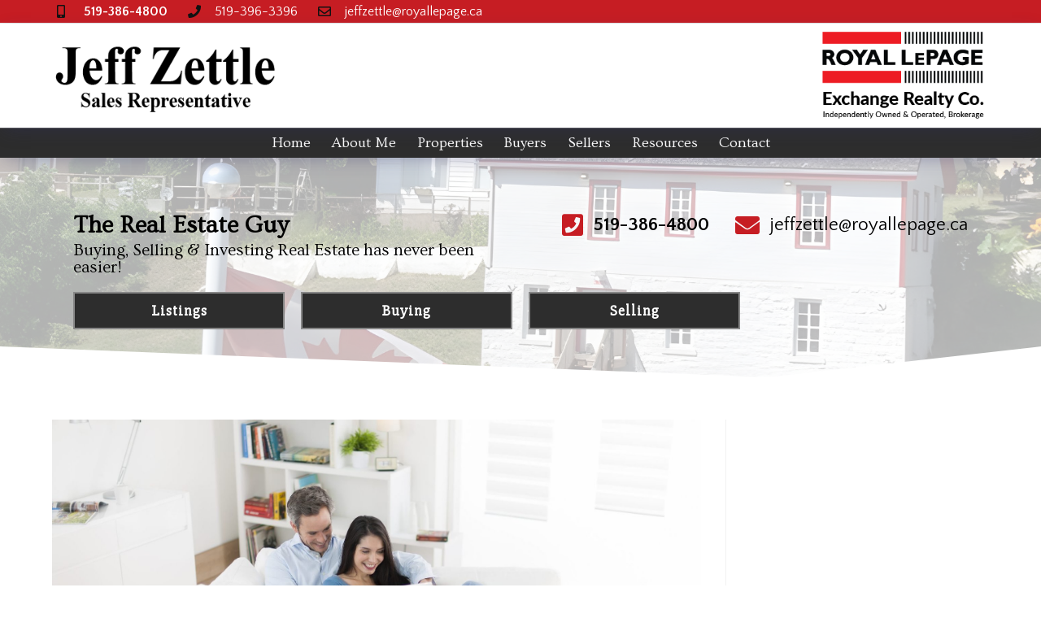

--- FILE ---
content_type: text/css
request_url: https://jefftherealestateguy.ca/wp-content/uploads/sites/86/elementor/css/post-14525.css?ver=1736442350
body_size: 345
content:
.elementor-kit-14525{--e-global-color-primary:#2D2D2D;--e-global-color-secondary:#54595F;--e-global-color-text:#000000;--e-global-color-accent:#CC0000;--e-global-color-2a87a6a6:#6EC1E4;--e-global-color-5b0fbd8f:#7A7A7A;--e-global-color-6fbb0a24:#61CE70;--e-global-color-4b89ce7d:#4054B2;--e-global-color-7771fd17:#23A455;--e-global-color-14174105:#000;--e-global-color-6a02761d:#FFF;--e-global-typography-primary-font-family:"Ovo";--e-global-typography-secondary-font-family:"Ovo";--e-global-typography-text-font-family:"Quattrocento Sans";--e-global-typography-text-font-size:16px;--e-global-typography-accent-font-family:"Quattrocento Sans";}.elementor-kit-14525 e-page-transition{background-color:#FFBC7D;}.elementor-section.elementor-section-boxed > .elementor-container{max-width:1140px;}.e-con{--container-max-width:1140px;}.elementor-widget:not(:last-child){margin-block-end:20px;}.elementor-element{--widgets-spacing:20px 20px;}{}h1.entry-title{display:var(--page-title-display);}@media(max-width:1024px){.elementor-section.elementor-section-boxed > .elementor-container{max-width:1024px;}.e-con{--container-max-width:1024px;}}@media(max-width:767px){.elementor-section.elementor-section-boxed > .elementor-container{max-width:767px;}.e-con{--container-max-width:767px;}}

--- FILE ---
content_type: text/css
request_url: https://jefftherealestateguy.ca/wp-content/uploads/sites/86/elementor/css/post-14387.css?ver=1736630514
body_size: 2315
content:
.elementor-14387 .elementor-element.elementor-element-a7d8cf7 > .elementor-container > .elementor-column > .elementor-widget-wrap{align-content:center;align-items:center;}.elementor-14387 .elementor-element.elementor-element-a7d8cf7:not(.elementor-motion-effects-element-type-background), .elementor-14387 .elementor-element.elementor-element-a7d8cf7 > .elementor-motion-effects-container > .elementor-motion-effects-layer{background-color:#c61d23;}.elementor-14387 .elementor-element.elementor-element-a7d8cf7{border-style:solid;border-width:0px 0px 1px 0px;border-color:#e5e5e5;transition:background 0.3s, border 0.3s, border-radius 0.3s, box-shadow 0.3s;margin-top:0px;margin-bottom:0px;z-index:10;}.elementor-14387 .elementor-element.elementor-element-a7d8cf7 > .elementor-background-overlay{transition:background 0.3s, border-radius 0.3s, opacity 0.3s;}.elementor-widget-icon-list .elementor-icon-list-item:not(:last-child):after{border-color:var( --e-global-color-text );}.elementor-widget-icon-list .elementor-icon-list-icon i{color:var( --e-global-color-primary );}.elementor-widget-icon-list .elementor-icon-list-icon svg{fill:var( --e-global-color-primary );}.elementor-widget-icon-list .elementor-icon-list-item > .elementor-icon-list-text, .elementor-widget-icon-list .elementor-icon-list-item > a{font-family:var( --e-global-typography-text-font-family ), Sans-serif;font-size:var( --e-global-typography-text-font-size );}.elementor-widget-icon-list .elementor-icon-list-text{color:var( --e-global-color-secondary );}.elementor-14387 .elementor-element.elementor-element-6180c6b7 .elementor-icon-list-items:not(.elementor-inline-items) .elementor-icon-list-item:not(:last-child){padding-bottom:calc(25px/2);}.elementor-14387 .elementor-element.elementor-element-6180c6b7 .elementor-icon-list-items:not(.elementor-inline-items) .elementor-icon-list-item:not(:first-child){margin-top:calc(25px/2);}.elementor-14387 .elementor-element.elementor-element-6180c6b7 .elementor-icon-list-items.elementor-inline-items .elementor-icon-list-item{margin-right:calc(25px/2);margin-left:calc(25px/2);}.elementor-14387 .elementor-element.elementor-element-6180c6b7 .elementor-icon-list-items.elementor-inline-items{margin-right:calc(-25px/2);margin-left:calc(-25px/2);}body.rtl .elementor-14387 .elementor-element.elementor-element-6180c6b7 .elementor-icon-list-items.elementor-inline-items .elementor-icon-list-item:after{left:calc(-25px/2);}body:not(.rtl) .elementor-14387 .elementor-element.elementor-element-6180c6b7 .elementor-icon-list-items.elementor-inline-items .elementor-icon-list-item:after{right:calc(-25px/2);}.elementor-14387 .elementor-element.elementor-element-6180c6b7 .elementor-icon-list-icon i{color:#121212;transition:color 0.3s;}.elementor-14387 .elementor-element.elementor-element-6180c6b7 .elementor-icon-list-icon svg{fill:#121212;transition:fill 0.3s;}.elementor-14387 .elementor-element.elementor-element-6180c6b7{--e-icon-list-icon-size:16px;--icon-vertical-offset:0px;}.elementor-14387 .elementor-element.elementor-element-6180c6b7 .elementor-icon-list-icon{padding-right:8px;}.elementor-14387 .elementor-element.elementor-element-6180c6b7 .elementor-icon-list-text{color:#ffffff;transition:color 0.3s;}.elementor-14387 .elementor-element.elementor-element-15417936 > .elementor-container > .elementor-column > .elementor-widget-wrap{align-content:center;align-items:center;}.elementor-14387 .elementor-element.elementor-element-15417936:not(.elementor-motion-effects-element-type-background), .elementor-14387 .elementor-element.elementor-element-15417936 > .elementor-motion-effects-container > .elementor-motion-effects-layer{background-color:var( --e-global-color-6a02761d );}.elementor-14387 .elementor-element.elementor-element-15417936{box-shadow:0px 6px 21px -5px rgba(51,51,104,0.38);transition:background 0.3s, border 0.3s, border-radius 0.3s, box-shadow 0.3s;margin-top:0px;margin-bottom:0px;padding:10px 0px 10px 0px;z-index:10;}.elementor-14387 .elementor-element.elementor-element-15417936 > .elementor-background-overlay{transition:background 0.3s, border-radius 0.3s, opacity 0.3s;}.elementor-widget-image .widget-image-caption{color:var( --e-global-color-text );font-family:var( --e-global-typography-text-font-family ), Sans-serif;font-size:var( --e-global-typography-text-font-size );}.elementor-14387 .elementor-element.elementor-element-75e0e0b9 > .elementor-widget-container{margin:0px 0px 0px -2px;padding:0px 0px 0px 0px;}.elementor-14387 .elementor-element.elementor-element-75e0e0b9{text-align:left;}.elementor-14387 .elementor-element.elementor-element-75e0e0b9 img{max-width:90%;}.elementor-14387 .elementor-element.elementor-element-75e0e0b9:hover img{opacity:0.85;}.elementor-14387 .elementor-element.elementor-element-203a64b9{text-align:right;}.elementor-14387 .elementor-element.elementor-element-203a64b9 img{width:200px;max-width:90%;}.elementor-14387 .elementor-element.elementor-element-5d7ea48d > .elementor-container > .elementor-column > .elementor-widget-wrap{align-content:center;align-items:center;}.elementor-14387 .elementor-element.elementor-element-5d7ea48d:not(.elementor-motion-effects-element-type-background), .elementor-14387 .elementor-element.elementor-element-5d7ea48d > .elementor-motion-effects-container > .elementor-motion-effects-layer{background-color:#2d2d2d;}.elementor-14387 .elementor-element.elementor-element-5d7ea48d{border-style:solid;border-width:1px 0px 0px 0px;border-color:rgba(229,229,229,0.25);box-shadow:0px 6px 21px -5px rgba(51,51,104,0.38);transition:background 0.3s, border 0.3s, border-radius 0.3s, box-shadow 0.3s;margin-top:0px;margin-bottom:-2px;padding:2px 0px 2px 0px;z-index:1;}.elementor-14387 .elementor-element.elementor-element-5d7ea48d, .elementor-14387 .elementor-element.elementor-element-5d7ea48d > .elementor-background-overlay{border-radius:0px 0px 0px 0px;}.elementor-14387 .elementor-element.elementor-element-5d7ea48d > .elementor-background-overlay{transition:background 0.3s, border-radius 0.3s, opacity 0.3s;}.elementor-widget-nav-menu .elementor-nav-menu .elementor-item{font-family:var( --e-global-typography-primary-font-family ), Sans-serif;}.elementor-widget-nav-menu .elementor-nav-menu--main .elementor-item{color:var( --e-global-color-text );fill:var( --e-global-color-text );}.elementor-widget-nav-menu .elementor-nav-menu--main .elementor-item:hover,
					.elementor-widget-nav-menu .elementor-nav-menu--main .elementor-item.elementor-item-active,
					.elementor-widget-nav-menu .elementor-nav-menu--main .elementor-item.highlighted,
					.elementor-widget-nav-menu .elementor-nav-menu--main .elementor-item:focus{color:var( --e-global-color-accent );fill:var( --e-global-color-accent );}.elementor-widget-nav-menu .elementor-nav-menu--main:not(.e--pointer-framed) .elementor-item:before,
					.elementor-widget-nav-menu .elementor-nav-menu--main:not(.e--pointer-framed) .elementor-item:after{background-color:var( --e-global-color-accent );}.elementor-widget-nav-menu .e--pointer-framed .elementor-item:before,
					.elementor-widget-nav-menu .e--pointer-framed .elementor-item:after{border-color:var( --e-global-color-accent );}.elementor-widget-nav-menu{--e-nav-menu-divider-color:var( --e-global-color-text );}.elementor-widget-nav-menu .elementor-nav-menu--dropdown .elementor-item, .elementor-widget-nav-menu .elementor-nav-menu--dropdown  .elementor-sub-item{font-family:var( --e-global-typography-accent-font-family ), Sans-serif;}.elementor-14387 .elementor-element.elementor-element-4d4bbeae .elementor-menu-toggle{margin:0 auto;background-color:rgba(0,0,0,0);}.elementor-14387 .elementor-element.elementor-element-4d4bbeae .elementor-nav-menu .elementor-item{font-size:1.2em;}.elementor-14387 .elementor-element.elementor-element-4d4bbeae .elementor-nav-menu--main .elementor-item{color:#ffffff;fill:#ffffff;padding-left:11px;padding-right:11px;padding-top:6px;padding-bottom:6px;}.elementor-14387 .elementor-element.elementor-element-4d4bbeae .elementor-nav-menu--main .elementor-item:hover,
					.elementor-14387 .elementor-element.elementor-element-4d4bbeae .elementor-nav-menu--main .elementor-item.elementor-item-active,
					.elementor-14387 .elementor-element.elementor-element-4d4bbeae .elementor-nav-menu--main .elementor-item.highlighted,
					.elementor-14387 .elementor-element.elementor-element-4d4bbeae .elementor-nav-menu--main .elementor-item:focus{color:#c61d23;fill:#c61d23;}.elementor-14387 .elementor-element.elementor-element-4d4bbeae .elementor-nav-menu--main:not(.e--pointer-framed) .elementor-item:before,
					.elementor-14387 .elementor-element.elementor-element-4d4bbeae .elementor-nav-menu--main:not(.e--pointer-framed) .elementor-item:after{background-color:#c61d23;}.elementor-14387 .elementor-element.elementor-element-4d4bbeae .e--pointer-framed .elementor-item:before,
					.elementor-14387 .elementor-element.elementor-element-4d4bbeae .e--pointer-framed .elementor-item:after{border-color:#c61d23;}.elementor-14387 .elementor-element.elementor-element-4d4bbeae .elementor-nav-menu--main .elementor-item.elementor-item-active{color:#c61d23;}.elementor-14387 .elementor-element.elementor-element-4d4bbeae .elementor-nav-menu--main:not(.e--pointer-framed) .elementor-item.elementor-item-active:before,
					.elementor-14387 .elementor-element.elementor-element-4d4bbeae .elementor-nav-menu--main:not(.e--pointer-framed) .elementor-item.elementor-item-active:after{background-color:#c61d23;}.elementor-14387 .elementor-element.elementor-element-4d4bbeae .e--pointer-framed .elementor-item.elementor-item-active:before,
					.elementor-14387 .elementor-element.elementor-element-4d4bbeae .e--pointer-framed .elementor-item.elementor-item-active:after{border-color:#c61d23;}.elementor-14387 .elementor-element.elementor-element-4d4bbeae .e--pointer-framed .elementor-item:before{border-width:1px;}.elementor-14387 .elementor-element.elementor-element-4d4bbeae .e--pointer-framed.e--animation-draw .elementor-item:before{border-width:0 0 1px 1px;}.elementor-14387 .elementor-element.elementor-element-4d4bbeae .e--pointer-framed.e--animation-draw .elementor-item:after{border-width:1px 1px 0 0;}.elementor-14387 .elementor-element.elementor-element-4d4bbeae .e--pointer-framed.e--animation-corners .elementor-item:before{border-width:1px 0 0 1px;}.elementor-14387 .elementor-element.elementor-element-4d4bbeae .e--pointer-framed.e--animation-corners .elementor-item:after{border-width:0 1px 1px 0;}.elementor-14387 .elementor-element.elementor-element-4d4bbeae .e--pointer-underline .elementor-item:after,
					 .elementor-14387 .elementor-element.elementor-element-4d4bbeae .e--pointer-overline .elementor-item:before,
					 .elementor-14387 .elementor-element.elementor-element-4d4bbeae .e--pointer-double-line .elementor-item:before,
					 .elementor-14387 .elementor-element.elementor-element-4d4bbeae .e--pointer-double-line .elementor-item:after{height:1px;}.elementor-14387 .elementor-element.elementor-element-4d4bbeae{--e-nav-menu-horizontal-menu-item-margin:calc( 4px / 2 );}.elementor-14387 .elementor-element.elementor-element-4d4bbeae .elementor-nav-menu--main:not(.elementor-nav-menu--layout-horizontal) .elementor-nav-menu > li:not(:last-child){margin-bottom:4px;}.elementor-14387 .elementor-element.elementor-element-4d4bbeae .elementor-nav-menu--dropdown a, .elementor-14387 .elementor-element.elementor-element-4d4bbeae .elementor-menu-toggle{color:#2d2d2d;}.elementor-14387 .elementor-element.elementor-element-4d4bbeae .elementor-nav-menu--dropdown{background-color:rgba(255,255,255,0.95);}.elementor-14387 .elementor-element.elementor-element-4d4bbeae .elementor-nav-menu--dropdown a:hover,
					.elementor-14387 .elementor-element.elementor-element-4d4bbeae .elementor-nav-menu--dropdown a.elementor-item-active,
					.elementor-14387 .elementor-element.elementor-element-4d4bbeae .elementor-nav-menu--dropdown a.highlighted,
					.elementor-14387 .elementor-element.elementor-element-4d4bbeae .elementor-menu-toggle:hover{color:#ffffff;}.elementor-14387 .elementor-element.elementor-element-4d4bbeae .elementor-nav-menu--dropdown a:hover,
					.elementor-14387 .elementor-element.elementor-element-4d4bbeae .elementor-nav-menu--dropdown a.elementor-item-active,
					.elementor-14387 .elementor-element.elementor-element-4d4bbeae .elementor-nav-menu--dropdown a.highlighted{background-color:#4d4d4d;}.elementor-14387 .elementor-element.elementor-element-4d4bbeae div.elementor-menu-toggle{color:var( --e-global-color-6a02761d );}.elementor-14387 .elementor-element.elementor-element-4d4bbeae div.elementor-menu-toggle svg{fill:var( --e-global-color-6a02761d );}.elementor-14387 .elementor-element.elementor-element-18a3d67:not(.elementor-motion-effects-element-type-background), .elementor-14387 .elementor-element.elementor-element-18a3d67 > .elementor-motion-effects-container > .elementor-motion-effects-layer{background-image:url("https://jefftherealestateguy.ca/wp-content/uploads/sites/86/2025/01/hp-bg3.jpg");background-position:center center;background-repeat:no-repeat;background-size:cover;}.elementor-14387 .elementor-element.elementor-element-18a3d67 > .elementor-background-overlay{background-color:var( --e-global-color-6a02761d );opacity:0.7;transition:background 0.3s, border-radius 0.3s, opacity 0.3s;}.elementor-14387 .elementor-element.elementor-element-18a3d67{transition:background 0.3s, border 0.3s, border-radius 0.3s, box-shadow 0.3s;}.elementor-14387 .elementor-element.elementor-element-18a3d67 > .elementor-shape-bottom svg{width:calc(100% + 1.3px);height:40px;}.elementor-14387 .elementor-element.elementor-element-54f59c8b{padding:50px 0px 0px 0px;}.elementor-widget-heading .elementor-heading-title{color:var( --e-global-color-primary );font-family:var( --e-global-typography-primary-font-family ), Sans-serif;}.elementor-14387 .elementor-element.elementor-element-2f3e56ea > .elementor-widget-container{margin:0px 0px 0px 0px;}.elementor-14387 .elementor-element.elementor-element-2f3e56ea .elementor-heading-title{color:var( --e-global-color-text );font-size:2em;}.elementor-14387 .elementor-element.elementor-element-ec074cc > .elementor-widget-container{margin:-15px 0px 0px 0px;}.elementor-14387 .elementor-element.elementor-element-ec074cc .elementor-heading-title{color:var( --e-global-color-text );font-size:1.4em;font-weight:300;}.elementor-14387 .elementor-element.elementor-element-3cefb6ab .elementor-icon-list-items:not(.elementor-inline-items) .elementor-icon-list-item:not(:last-child){padding-bottom:calc(25px/2);}.elementor-14387 .elementor-element.elementor-element-3cefb6ab .elementor-icon-list-items:not(.elementor-inline-items) .elementor-icon-list-item:not(:first-child){margin-top:calc(25px/2);}.elementor-14387 .elementor-element.elementor-element-3cefb6ab .elementor-icon-list-items.elementor-inline-items .elementor-icon-list-item{margin-right:calc(25px/2);margin-left:calc(25px/2);}.elementor-14387 .elementor-element.elementor-element-3cefb6ab .elementor-icon-list-items.elementor-inline-items{margin-right:calc(-25px/2);margin-left:calc(-25px/2);}body.rtl .elementor-14387 .elementor-element.elementor-element-3cefb6ab .elementor-icon-list-items.elementor-inline-items .elementor-icon-list-item:after{left:calc(-25px/2);}body:not(.rtl) .elementor-14387 .elementor-element.elementor-element-3cefb6ab .elementor-icon-list-items.elementor-inline-items .elementor-icon-list-item:after{right:calc(-25px/2);}.elementor-14387 .elementor-element.elementor-element-3cefb6ab .elementor-icon-list-icon i{color:#c61d23;transition:color 0.3s;}.elementor-14387 .elementor-element.elementor-element-3cefb6ab .elementor-icon-list-icon svg{fill:#c61d23;transition:fill 0.3s;}.elementor-14387 .elementor-element.elementor-element-3cefb6ab{--e-icon-list-icon-size:30px;--icon-vertical-offset:0px;}.elementor-14387 .elementor-element.elementor-element-3cefb6ab .elementor-icon-list-icon{padding-right:8px;}.elementor-14387 .elementor-element.elementor-element-3cefb6ab .elementor-icon-list-item > .elementor-icon-list-text, .elementor-14387 .elementor-element.elementor-element-3cefb6ab .elementor-icon-list-item > a{font-size:1.5em;line-height:1em;}.elementor-14387 .elementor-element.elementor-element-3cefb6ab .elementor-icon-list-text{color:var( --e-global-color-text );transition:color 0.3s;}.elementor-14387 .elementor-element.elementor-element-7a2777fb{padding:0px 0px 40px 0px;}.elementor-widget-button .elementor-button{background-color:var( --e-global-color-accent );font-family:var( --e-global-typography-accent-font-family ), Sans-serif;}.elementor-14387 .elementor-element.elementor-element-916e946 .elementor-button{background-color:#2d2d2d;font-family:"Slabo 27px", Sans-serif;font-size:1.2em;font-weight:600;letter-spacing:1px;border-style:solid;border-width:2px 2px 2px 2px;border-color:rgba(225,225,225,0.5);border-radius:0px 0px 0px 0px;}.elementor-14387 .elementor-element.elementor-element-3916d83c .elementor-button{background-color:#2d2d2d;font-family:"Slabo 27px", Sans-serif;font-size:1.2em;font-weight:600;letter-spacing:1px;border-style:solid;border-width:2px 2px 2px 2px;border-color:rgba(225,225,225,0.5);border-radius:0px 0px 0px 0px;}.elementor-14387 .elementor-element.elementor-element-34ace19b .elementor-button{background-color:#2d2d2d;font-family:"Slabo 27px", Sans-serif;font-size:1.2em;font-weight:600;letter-spacing:1px;border-style:solid;border-width:2px 2px 2px 2px;border-color:rgba(225,225,225,0.5);border-radius:0px 0px 0px 0px;}.elementor-theme-builder-content-area{height:400px;}.elementor-location-header:before, .elementor-location-footer:before{content:"";display:table;clear:both;}@media(min-width:768px){.elementor-14387 .elementor-element.elementor-element-59a410ab{width:25%;}.elementor-14387 .elementor-element.elementor-element-1ef8d1b7{width:25%;}.elementor-14387 .elementor-element.elementor-element-5f6594f1{width:25%;}.elementor-14387 .elementor-element.elementor-element-274bd09c{width:25%;}}@media(max-width:1024px){.elementor-14387 .elementor-element.elementor-element-a7d8cf7{padding:0px 0px 0px 0px;}.elementor-14387 .elementor-element.elementor-element-4027fb0d > .elementor-element-populated{padding:20px 0px 0px 20px;}.elementor-widget-icon-list .elementor-icon-list-item > .elementor-icon-list-text, .elementor-widget-icon-list .elementor-icon-list-item > a{font-size:var( --e-global-typography-text-font-size );}.elementor-14387 .elementor-element.elementor-element-183f6389 > .elementor-element-populated{padding:10px 10px 10px 10px;}.elementor-14387 .elementor-element.elementor-element-15417936{padding:15px 15px 15px 15px;}.elementor-widget-image .widget-image-caption{font-size:var( --e-global-typography-text-font-size );}.elementor-14387 .elementor-element.elementor-element-5d7ea48d{padding:0px 0px 0px 0px;}.elementor-14387 .elementor-element.elementor-element-4d4bbeae > .elementor-widget-container{margin:0px 0px 0px 0px;padding:0px 0px 0px 0px;}.elementor-14387 .elementor-element.elementor-element-4d4bbeae .elementor-nav-menu--main .elementor-item{padding-left:0px;padding-right:0px;padding-top:0px;padding-bottom:0px;}.elementor-14387 .elementor-element.elementor-element-4d4bbeae{--e-nav-menu-horizontal-menu-item-margin:calc( 0px / 2 );--nav-menu-icon-size:30px;}.elementor-14387 .elementor-element.elementor-element-4d4bbeae .elementor-nav-menu--main:not(.elementor-nav-menu--layout-horizontal) .elementor-nav-menu > li:not(:last-child){margin-bottom:0px;}}@media(max-width:767px){.elementor-14387 .elementor-element.elementor-element-a7d8cf7{padding:10px 10px 10px 10px;}.elementor-14387 .elementor-element.elementor-element-4027fb0d > .elementor-element-populated{padding:0px 0px 0px 0px;}.elementor-widget-icon-list .elementor-icon-list-item > .elementor-icon-list-text, .elementor-widget-icon-list .elementor-icon-list-item > a{font-size:var( --e-global-typography-text-font-size );}.elementor-14387 .elementor-element.elementor-element-6180c6b7 .elementor-icon-list-items:not(.elementor-inline-items) .elementor-icon-list-item:not(:last-child){padding-bottom:calc(25px/2);}.elementor-14387 .elementor-element.elementor-element-6180c6b7 .elementor-icon-list-items:not(.elementor-inline-items) .elementor-icon-list-item:not(:first-child){margin-top:calc(25px/2);}.elementor-14387 .elementor-element.elementor-element-6180c6b7 .elementor-icon-list-items.elementor-inline-items .elementor-icon-list-item{margin-right:calc(25px/2);margin-left:calc(25px/2);}.elementor-14387 .elementor-element.elementor-element-6180c6b7 .elementor-icon-list-items.elementor-inline-items{margin-right:calc(-25px/2);margin-left:calc(-25px/2);}body.rtl .elementor-14387 .elementor-element.elementor-element-6180c6b7 .elementor-icon-list-items.elementor-inline-items .elementor-icon-list-item:after{left:calc(-25px/2);}body:not(.rtl) .elementor-14387 .elementor-element.elementor-element-6180c6b7 .elementor-icon-list-items.elementor-inline-items .elementor-icon-list-item:after{right:calc(-25px/2);}.elementor-14387 .elementor-element.elementor-element-6180c6b7 .elementor-icon-list-item > .elementor-icon-list-text, .elementor-14387 .elementor-element.elementor-element-6180c6b7 .elementor-icon-list-item > a{line-height:1.9em;}.elementor-14387 .elementor-element.elementor-element-183f6389 > .elementor-element-populated{margin:0px 0px 0px 0px;--e-column-margin-right:0px;--e-column-margin-left:0px;}.elementor-14387 .elementor-element.elementor-element-15417936{padding:0px 0px 0px 0px;}.elementor-widget-image .widget-image-caption{font-size:var( --e-global-typography-text-font-size );}.elementor-14387 .elementor-element.elementor-element-75e0e0b9 > .elementor-widget-container{margin:0px 0px 0px 0px;padding:20px 0px 10px 0px;}.elementor-14387 .elementor-element.elementor-element-75e0e0b9{text-align:center;}.elementor-14387 .elementor-element.elementor-element-75e0e0b9 img{width:90%;}.elementor-14387 .elementor-element.elementor-element-203a64b9 > .elementor-widget-container{padding:10px 0px 20px 0px;}.elementor-14387 .elementor-element.elementor-element-203a64b9{text-align:center;}.elementor-14387 .elementor-element.elementor-element-5d7ea48d{padding:0px 0px 0px 0px;}.elementor-14387 .elementor-element.elementor-element-2f3e56ea{text-align:center;}.elementor-14387 .elementor-element.elementor-element-ec074cc{text-align:center;}.elementor-14387 .elementor-element.elementor-element-5ddfbb3a > .elementor-element-populated{margin:10px 10px 10px 10px;--e-column-margin-right:10px;--e-column-margin-left:10px;}.elementor-14387 .elementor-element.elementor-element-3cefb6ab .elementor-icon-list-items:not(.elementor-inline-items) .elementor-icon-list-item:not(:last-child){padding-bottom:calc(25px/2);}.elementor-14387 .elementor-element.elementor-element-3cefb6ab .elementor-icon-list-items:not(.elementor-inline-items) .elementor-icon-list-item:not(:first-child){margin-top:calc(25px/2);}.elementor-14387 .elementor-element.elementor-element-3cefb6ab .elementor-icon-list-items.elementor-inline-items .elementor-icon-list-item{margin-right:calc(25px/2);margin-left:calc(25px/2);}.elementor-14387 .elementor-element.elementor-element-3cefb6ab .elementor-icon-list-items.elementor-inline-items{margin-right:calc(-25px/2);margin-left:calc(-25px/2);}body.rtl .elementor-14387 .elementor-element.elementor-element-3cefb6ab .elementor-icon-list-items.elementor-inline-items .elementor-icon-list-item:after{left:calc(-25px/2);}body:not(.rtl) .elementor-14387 .elementor-element.elementor-element-3cefb6ab .elementor-icon-list-items.elementor-inline-items .elementor-icon-list-item:after{right:calc(-25px/2);}.elementor-14387 .elementor-element.elementor-element-3cefb6ab .elementor-icon-list-item > .elementor-icon-list-text, .elementor-14387 .elementor-element.elementor-element-3cefb6ab .elementor-icon-list-item > a{font-size:20px;line-height:1.9em;}.elementor-14387 .elementor-element.elementor-element-7a2777fb{margin-top:0px;margin-bottom:0px;padding:10px 0px 5px 0px;}}@media(max-width:1024px) and (min-width:768px){.elementor-14387 .elementor-element.elementor-element-4027fb0d{width:100%;}.elementor-14387 .elementor-element.elementor-element-183f6389{width:100%;}}

--- FILE ---
content_type: text/css
request_url: https://jefftherealestateguy.ca/wp-content/uploads/sites/86/elementor/css/post-13844.css?ver=1736630881
body_size: 2691
content:
.elementor-13844 .elementor-element.elementor-element-73029057{margin-top:0px;margin-bottom:0px;}.elementor-widget-icon.elementor-view-stacked .elementor-icon{background-color:var( --e-global-color-primary );}.elementor-widget-icon.elementor-view-framed .elementor-icon, .elementor-widget-icon.elementor-view-default .elementor-icon{color:var( --e-global-color-primary );border-color:var( --e-global-color-primary );}.elementor-widget-icon.elementor-view-framed .elementor-icon, .elementor-widget-icon.elementor-view-default .elementor-icon svg{fill:var( --e-global-color-primary );}.elementor-13844 .elementor-element.elementor-element-25778e64 > .elementor-widget-container{padding:5px 0px 5px 5px;}.elementor-13844 .elementor-element.elementor-element-25778e64 .elementor-icon-wrapper{text-align:left;}.elementor-13844 .elementor-element.elementor-element-25778e64.elementor-view-stacked .elementor-icon{background-color:#000000;color:rgba(255,255,255,0.88);}.elementor-13844 .elementor-element.elementor-element-25778e64.elementor-view-framed .elementor-icon, .elementor-13844 .elementor-element.elementor-element-25778e64.elementor-view-default .elementor-icon{color:#000000;border-color:#000000;}.elementor-13844 .elementor-element.elementor-element-25778e64.elementor-view-framed .elementor-icon, .elementor-13844 .elementor-element.elementor-element-25778e64.elementor-view-default .elementor-icon svg{fill:#000000;}.elementor-13844 .elementor-element.elementor-element-25778e64.elementor-view-framed .elementor-icon{background-color:rgba(255,255,255,0.88);}.elementor-13844 .elementor-element.elementor-element-25778e64.elementor-view-stacked .elementor-icon svg{fill:rgba(255,255,255,0.88);}.elementor-13844 .elementor-element.elementor-element-25778e64.elementor-view-stacked .elementor-icon:hover{background-color:rgba(0,0,0,0.89);color:rgba(191,24,1,0.93);}.elementor-13844 .elementor-element.elementor-element-25778e64.elementor-view-framed .elementor-icon:hover, .elementor-13844 .elementor-element.elementor-element-25778e64.elementor-view-default .elementor-icon:hover{color:rgba(0,0,0,0.89);border-color:rgba(0,0,0,0.89);}.elementor-13844 .elementor-element.elementor-element-25778e64.elementor-view-framed .elementor-icon:hover, .elementor-13844 .elementor-element.elementor-element-25778e64.elementor-view-default .elementor-icon:hover svg{fill:rgba(0,0,0,0.89);}.elementor-13844 .elementor-element.elementor-element-25778e64.elementor-view-framed .elementor-icon:hover{background-color:rgba(191,24,1,0.93);}.elementor-13844 .elementor-element.elementor-element-25778e64.elementor-view-stacked .elementor-icon:hover svg{fill:rgba(191,24,1,0.93);}.elementor-13844 .elementor-element.elementor-element-25778e64 .elementor-icon{font-size:18px;}.elementor-13844 .elementor-element.elementor-element-25778e64 .elementor-icon svg{height:18px;}.elementor-13844 .elementor-element.elementor-element-257e3d31 > .elementor-container > .elementor-column > .elementor-widget-wrap{align-content:center;align-items:center;}.elementor-13844 .elementor-element.elementor-element-257e3d31:not(.elementor-motion-effects-element-type-background), .elementor-13844 .elementor-element.elementor-element-257e3d31 > .elementor-motion-effects-container > .elementor-motion-effects-layer{background-image:url("https://jefftherealestateguy.ca/wp-content/uploads/sites/86/2025/01/hp-bg1-2025.jpg");background-position:center center;background-repeat:no-repeat;background-size:cover;}.elementor-13844 .elementor-element.elementor-element-257e3d31 > .elementor-background-overlay{background-color:var( --e-global-color-6a02761d );opacity:0.7;transition:background 0.3s, border-radius 0.3s, opacity 0.3s;}.elementor-13844 .elementor-element.elementor-element-257e3d31{transition:background 0.3s, border 0.3s, border-radius 0.3s, box-shadow 0.3s;padding:20px 0px 0px 0px;}.elementor-13844 .elementor-element.elementor-element-257e3d31 > .elementor-shape-top svg{height:40px;}.elementor-13844 .elementor-element.elementor-element-4deb8cec > .elementor-element-populated{padding:40px 40px 40px 40px;}.elementor-widget-image .widget-image-caption{color:var( --e-global-color-text );font-family:var( --e-global-typography-text-font-family ), Sans-serif;font-size:var( --e-global-typography-text-font-size );}.elementor-13844 .elementor-element.elementor-element-6388fb7d > .elementor-widget-container{padding:10px 0px 10px 0px;}.elementor-13844 .elementor-element.elementor-element-6388fb7d{text-align:center;}.elementor-13844 .elementor-element.elementor-element-6388fb7d img{width:220px;max-width:90%;}.elementor-13844 .elementor-element.elementor-element-b5bd65b > .elementor-widget-container{padding:10px 0px 10px 0px;}.elementor-13844 .elementor-element.elementor-element-b5bd65b{text-align:center;}.elementor-13844 .elementor-element.elementor-element-b5bd65b img{width:220px;max-width:90%;}.elementor-widget-icon-list .elementor-icon-list-item:not(:last-child):after{border-color:var( --e-global-color-text );}.elementor-widget-icon-list .elementor-icon-list-icon i{color:var( --e-global-color-primary );}.elementor-widget-icon-list .elementor-icon-list-icon svg{fill:var( --e-global-color-primary );}.elementor-widget-icon-list .elementor-icon-list-item > .elementor-icon-list-text, .elementor-widget-icon-list .elementor-icon-list-item > a{font-family:var( --e-global-typography-text-font-family ), Sans-serif;font-size:var( --e-global-typography-text-font-size );}.elementor-widget-icon-list .elementor-icon-list-text{color:var( --e-global-color-secondary );}.elementor-13844 .elementor-element.elementor-element-4280193b .elementor-icon-list-items:not(.elementor-inline-items) .elementor-icon-list-item:not(:last-child){padding-bottom:calc(2px/2);}.elementor-13844 .elementor-element.elementor-element-4280193b .elementor-icon-list-items:not(.elementor-inline-items) .elementor-icon-list-item:not(:first-child){margin-top:calc(2px/2);}.elementor-13844 .elementor-element.elementor-element-4280193b .elementor-icon-list-items.elementor-inline-items .elementor-icon-list-item{margin-right:calc(2px/2);margin-left:calc(2px/2);}.elementor-13844 .elementor-element.elementor-element-4280193b .elementor-icon-list-items.elementor-inline-items{margin-right:calc(-2px/2);margin-left:calc(-2px/2);}body.rtl .elementor-13844 .elementor-element.elementor-element-4280193b .elementor-icon-list-items.elementor-inline-items .elementor-icon-list-item:after{left:calc(-2px/2);}body:not(.rtl) .elementor-13844 .elementor-element.elementor-element-4280193b .elementor-icon-list-items.elementor-inline-items .elementor-icon-list-item:after{right:calc(-2px/2);}.elementor-13844 .elementor-element.elementor-element-4280193b .elementor-icon-list-icon i{color:var( --e-global-color-accent );transition:color 0.3s;}.elementor-13844 .elementor-element.elementor-element-4280193b .elementor-icon-list-icon svg{fill:var( --e-global-color-accent );transition:fill 0.3s;}.elementor-13844 .elementor-element.elementor-element-4280193b{--e-icon-list-icon-size:17px;--icon-vertical-offset:0px;}.elementor-13844 .elementor-element.elementor-element-4280193b .elementor-icon-list-icon{padding-right:8px;}.elementor-13844 .elementor-element.elementor-element-4280193b .elementor-icon-list-item > .elementor-icon-list-text, .elementor-13844 .elementor-element.elementor-element-4280193b .elementor-icon-list-item > a{font-size:1.2em;}.elementor-13844 .elementor-element.elementor-element-4280193b .elementor-icon-list-text{color:var( --e-global-color-text );transition:color 0.3s;}.elementor-13844 .elementor-element.elementor-element-6806dd80 .elementor-icon-list-items:not(.elementor-inline-items) .elementor-icon-list-item:not(:last-child){padding-bottom:calc(2px/2);}.elementor-13844 .elementor-element.elementor-element-6806dd80 .elementor-icon-list-items:not(.elementor-inline-items) .elementor-icon-list-item:not(:first-child){margin-top:calc(2px/2);}.elementor-13844 .elementor-element.elementor-element-6806dd80 .elementor-icon-list-items.elementor-inline-items .elementor-icon-list-item{margin-right:calc(2px/2);margin-left:calc(2px/2);}.elementor-13844 .elementor-element.elementor-element-6806dd80 .elementor-icon-list-items.elementor-inline-items{margin-right:calc(-2px/2);margin-left:calc(-2px/2);}body.rtl .elementor-13844 .elementor-element.elementor-element-6806dd80 .elementor-icon-list-items.elementor-inline-items .elementor-icon-list-item:after{left:calc(-2px/2);}body:not(.rtl) .elementor-13844 .elementor-element.elementor-element-6806dd80 .elementor-icon-list-items.elementor-inline-items .elementor-icon-list-item:after{right:calc(-2px/2);}.elementor-13844 .elementor-element.elementor-element-6806dd80 .elementor-icon-list-icon i{color:var( --e-global-color-accent );transition:color 0.3s;}.elementor-13844 .elementor-element.elementor-element-6806dd80 .elementor-icon-list-icon svg{fill:var( --e-global-color-accent );transition:fill 0.3s;}.elementor-13844 .elementor-element.elementor-element-6806dd80{--e-icon-list-icon-size:17px;--icon-vertical-offset:0px;}.elementor-13844 .elementor-element.elementor-element-6806dd80 .elementor-icon-list-icon{padding-right:8px;}.elementor-13844 .elementor-element.elementor-element-6806dd80 .elementor-icon-list-item > .elementor-icon-list-text, .elementor-13844 .elementor-element.elementor-element-6806dd80 .elementor-icon-list-item > a{font-size:1em;}.elementor-13844 .elementor-element.elementor-element-6806dd80 .elementor-icon-list-text{color:var( --e-global-color-text );transition:color 0.3s;}.elementor-13844 .elementor-element.elementor-element-442de42d > .elementor-element-populated{padding:40px 40px 40px 40px;}.elementor-widget-heading .elementor-heading-title{color:var( --e-global-color-primary );font-family:var( --e-global-typography-primary-font-family ), Sans-serif;}.elementor-13844 .elementor-element.elementor-element-1aea6510{text-align:center;}.elementor-13844 .elementor-element.elementor-element-1aea6510 .elementor-heading-title{color:var( --e-global-color-text );}.elementor-widget-form .elementor-field-group > label, .elementor-widget-form .elementor-field-subgroup label{color:var( --e-global-color-text );}.elementor-widget-form .elementor-field-group > label{font-family:var( --e-global-typography-text-font-family ), Sans-serif;font-size:var( --e-global-typography-text-font-size );}.elementor-widget-form .elementor-field-type-html{color:var( --e-global-color-text );font-family:var( --e-global-typography-text-font-family ), Sans-serif;font-size:var( --e-global-typography-text-font-size );}.elementor-widget-form .elementor-field-group .elementor-field{color:var( --e-global-color-text );}.elementor-widget-form .elementor-field-group .elementor-field, .elementor-widget-form .elementor-field-subgroup label{font-family:var( --e-global-typography-text-font-family ), Sans-serif;font-size:var( --e-global-typography-text-font-size );}.elementor-widget-form .elementor-button{font-family:var( --e-global-typography-accent-font-family ), Sans-serif;}.elementor-widget-form .e-form__buttons__wrapper__button-next{background-color:var( --e-global-color-accent );}.elementor-widget-form .elementor-button[type="submit"]{background-color:var( --e-global-color-accent );}.elementor-widget-form .e-form__buttons__wrapper__button-previous{background-color:var( --e-global-color-accent );}.elementor-widget-form .elementor-message{font-family:var( --e-global-typography-text-font-family ), Sans-serif;font-size:var( --e-global-typography-text-font-size );}.elementor-widget-form .e-form__indicators__indicator, .elementor-widget-form .e-form__indicators__indicator__label{font-family:var( --e-global-typography-accent-font-family ), Sans-serif;}.elementor-widget-form{--e-form-steps-indicator-inactive-primary-color:var( --e-global-color-text );--e-form-steps-indicator-active-primary-color:var( --e-global-color-accent );--e-form-steps-indicator-completed-primary-color:var( --e-global-color-accent );--e-form-steps-indicator-progress-color:var( --e-global-color-accent );--e-form-steps-indicator-progress-background-color:var( --e-global-color-text );--e-form-steps-indicator-progress-meter-color:var( --e-global-color-text );}.elementor-widget-form .e-form__indicators__indicator__progress__meter{font-family:var( --e-global-typography-accent-font-family ), Sans-serif;}.elementor-13844 .elementor-element.elementor-element-3b9deb62 .elementor-field-group{padding-right:calc( 15px/2 );padding-left:calc( 15px/2 );margin-bottom:15px;}.elementor-13844 .elementor-element.elementor-element-3b9deb62 .elementor-form-fields-wrapper{margin-left:calc( -15px/2 );margin-right:calc( -15px/2 );margin-bottom:-15px;}.elementor-13844 .elementor-element.elementor-element-3b9deb62 .elementor-field-group.recaptcha_v3-bottomleft, .elementor-13844 .elementor-element.elementor-element-3b9deb62 .elementor-field-group.recaptcha_v3-bottomright{margin-bottom:0;}body.rtl .elementor-13844 .elementor-element.elementor-element-3b9deb62 .elementor-labels-inline .elementor-field-group > label{padding-left:0px;}body:not(.rtl) .elementor-13844 .elementor-element.elementor-element-3b9deb62 .elementor-labels-inline .elementor-field-group > label{padding-right:0px;}body .elementor-13844 .elementor-element.elementor-element-3b9deb62 .elementor-labels-above .elementor-field-group > label{padding-bottom:0px;}.elementor-13844 .elementor-element.elementor-element-3b9deb62 .elementor-field-type-html{padding-bottom:0px;}.elementor-13844 .elementor-element.elementor-element-3b9deb62 .elementor-field-group .elementor-field{color:var( --e-global-color-text );}.elementor-13844 .elementor-element.elementor-element-3b9deb62 .elementor-field-group .elementor-field, .elementor-13844 .elementor-element.elementor-element-3b9deb62 .elementor-field-subgroup label{font-size:15px;font-weight:300;}.elementor-13844 .elementor-element.elementor-element-3b9deb62 .elementor-field-group:not(.elementor-field-type-upload) .elementor-field:not(.elementor-select-wrapper){background-color:#FFFFFFD4;border-color:#1212124D;border-width:0px 0px 1px 0px;border-radius:0px 0px 0px 0px;}.elementor-13844 .elementor-element.elementor-element-3b9deb62 .elementor-field-group .elementor-select-wrapper select{background-color:#FFFFFFD4;border-color:#1212124D;border-width:0px 0px 1px 0px;border-radius:0px 0px 0px 0px;}.elementor-13844 .elementor-element.elementor-element-3b9deb62 .elementor-field-group .elementor-select-wrapper::before{color:#1212124D;}.elementor-13844 .elementor-element.elementor-element-3b9deb62 .elementor-button{font-size:13px;font-weight:600;text-transform:uppercase;border-radius:0px 0px 0px 0px;padding:5px 35px 3px 35px;}.elementor-13844 .elementor-element.elementor-element-3b9deb62 .e-form__buttons__wrapper__button-next{color:#ffffff;}.elementor-13844 .elementor-element.elementor-element-3b9deb62 .elementor-button[type="submit"]{color:#ffffff;}.elementor-13844 .elementor-element.elementor-element-3b9deb62 .elementor-button[type="submit"] svg *{fill:#ffffff;}.elementor-13844 .elementor-element.elementor-element-3b9deb62 .e-form__buttons__wrapper__button-previous{color:#ffffff;}.elementor-13844 .elementor-element.elementor-element-3b9deb62 .e-form__buttons__wrapper__button-next:hover{background-color:#3d3d3d;color:#ffffff;}.elementor-13844 .elementor-element.elementor-element-3b9deb62 .elementor-button[type="submit"]:hover{background-color:#3d3d3d;color:#ffffff;}.elementor-13844 .elementor-element.elementor-element-3b9deb62 .elementor-button[type="submit"]:hover svg *{fill:#ffffff;}.elementor-13844 .elementor-element.elementor-element-3b9deb62 .e-form__buttons__wrapper__button-previous:hover{color:#ffffff;}.elementor-13844 .elementor-element.elementor-element-3b9deb62{--e-form-steps-indicators-spacing:20px;--e-form-steps-indicator-padding:30px;--e-form-steps-indicator-inactive-secondary-color:#ffffff;--e-form-steps-indicator-active-secondary-color:#ffffff;--e-form-steps-indicator-completed-secondary-color:#ffffff;--e-form-steps-divider-width:1px;--e-form-steps-divider-gap:10px;}.elementor-13844 .elementor-element.elementor-element-2411b486 > .elementor-container > .elementor-column > .elementor-widget-wrap{align-content:center;align-items:center;}.elementor-13844 .elementor-element.elementor-element-2411b486:not(.elementor-motion-effects-element-type-background), .elementor-13844 .elementor-element.elementor-element-2411b486 > .elementor-motion-effects-container > .elementor-motion-effects-layer{background-color:#121212;}.elementor-13844 .elementor-element.elementor-element-2411b486{border-style:solid;border-width:0px 0px 0px 0px;border-color:#000000;box-shadow:0px 0px 10px 0px rgba(73,73,73,0.34);transition:background 0.3s, border 0.3s, border-radius 0.3s, box-shadow 0.3s;padding:10px 0px 10px 0px;}.elementor-13844 .elementor-element.elementor-element-2411b486, .elementor-13844 .elementor-element.elementor-element-2411b486 > .elementor-background-overlay{border-radius:0px 0px 0px 0px;}.elementor-13844 .elementor-element.elementor-element-2411b486 > .elementor-background-overlay{transition:background 0.3s, border-radius 0.3s, opacity 0.3s;}.elementor-13844 .elementor-element.elementor-element-0ad4eb8 > .elementor-widget-container{padding:5px 0px 5px 0px;}.elementor-13844 .elementor-element.elementor-element-0ad4eb8{text-align:left;}.elementor-13844 .elementor-element.elementor-element-0ad4eb8 img{width:150px;max-width:90%;}.elementor-widget-nav-menu .elementor-nav-menu .elementor-item{font-family:var( --e-global-typography-primary-font-family ), Sans-serif;}.elementor-widget-nav-menu .elementor-nav-menu--main .elementor-item{color:var( --e-global-color-text );fill:var( --e-global-color-text );}.elementor-widget-nav-menu .elementor-nav-menu--main .elementor-item:hover,
					.elementor-widget-nav-menu .elementor-nav-menu--main .elementor-item.elementor-item-active,
					.elementor-widget-nav-menu .elementor-nav-menu--main .elementor-item.highlighted,
					.elementor-widget-nav-menu .elementor-nav-menu--main .elementor-item:focus{color:var( --e-global-color-accent );fill:var( --e-global-color-accent );}.elementor-widget-nav-menu .elementor-nav-menu--main:not(.e--pointer-framed) .elementor-item:before,
					.elementor-widget-nav-menu .elementor-nav-menu--main:not(.e--pointer-framed) .elementor-item:after{background-color:var( --e-global-color-accent );}.elementor-widget-nav-menu .e--pointer-framed .elementor-item:before,
					.elementor-widget-nav-menu .e--pointer-framed .elementor-item:after{border-color:var( --e-global-color-accent );}.elementor-widget-nav-menu{--e-nav-menu-divider-color:var( --e-global-color-text );}.elementor-widget-nav-menu .elementor-nav-menu--dropdown .elementor-item, .elementor-widget-nav-menu .elementor-nav-menu--dropdown  .elementor-sub-item{font-family:var( --e-global-typography-accent-font-family ), Sans-serif;}.elementor-13844 .elementor-element.elementor-element-30a124b2 .elementor-menu-toggle{margin:0 auto;background-color:rgba(0,0,0,0);}.elementor-13844 .elementor-element.elementor-element-30a124b2 .elementor-nav-menu .elementor-item{letter-spacing:0.4px;}.elementor-13844 .elementor-element.elementor-element-30a124b2 .elementor-nav-menu--main .elementor-item{color:#ffffff;fill:#ffffff;padding-left:8px;padding-right:8px;padding-top:8px;padding-bottom:8px;}.elementor-13844 .elementor-element.elementor-element-30a124b2 .elementor-nav-menu--main .elementor-item:hover,
					.elementor-13844 .elementor-element.elementor-element-30a124b2 .elementor-nav-menu--main .elementor-item.elementor-item-active,
					.elementor-13844 .elementor-element.elementor-element-30a124b2 .elementor-nav-menu--main .elementor-item.highlighted,
					.elementor-13844 .elementor-element.elementor-element-30a124b2 .elementor-nav-menu--main .elementor-item:focus{color:#ce0000;fill:#ce0000;}.elementor-13844 .elementor-element.elementor-element-30a124b2 .elementor-nav-menu--main .elementor-item.elementor-item-active{color:#ce0000;}.elementor-13844 .elementor-element.elementor-element-30a124b2{--e-nav-menu-horizontal-menu-item-margin:calc( 0px / 2 );--nav-menu-icon-size:30px;}.elementor-13844 .elementor-element.elementor-element-30a124b2 .elementor-nav-menu--main:not(.elementor-nav-menu--layout-horizontal) .elementor-nav-menu > li:not(:last-child){margin-bottom:0px;}.elementor-13844 .elementor-element.elementor-element-30a124b2 .elementor-nav-menu--dropdown{background-color:rgba(247,247,247,0.95);}.elementor-13844 .elementor-element.elementor-element-30a124b2 .elementor-nav-menu--dropdown a:hover,
					.elementor-13844 .elementor-element.elementor-element-30a124b2 .elementor-nav-menu--dropdown a.elementor-item-active,
					.elementor-13844 .elementor-element.elementor-element-30a124b2 .elementor-nav-menu--dropdown a.highlighted{background-color:#54595f;}.elementor-13844 .elementor-element.elementor-element-30a124b2 .elementor-nav-menu--dropdown .elementor-item, .elementor-13844 .elementor-element.elementor-element-30a124b2 .elementor-nav-menu--dropdown  .elementor-sub-item{text-transform:uppercase;}.elementor-13844 .elementor-element.elementor-element-761f8c59 > .elementor-widget-container{margin:-20px 0px 0px 0px;padding:0px 0px 0px 7px;}.elementor-13844 .elementor-element.elementor-element-761f8c59{text-align:right;}.elementor-13844 .elementor-element.elementor-element-761f8c59 .elementor-heading-title{color:#ffffff;}.elementor-13844 .elementor-element.elementor-element-2ffd6f92:not(.elementor-motion-effects-element-type-background), .elementor-13844 .elementor-element.elementor-element-2ffd6f92 > .elementor-motion-effects-container > .elementor-motion-effects-layer{background-color:#000000;}.elementor-13844 .elementor-element.elementor-element-2ffd6f92{transition:background 0.3s, border 0.3s, border-radius 0.3s, box-shadow 0.3s;}.elementor-13844 .elementor-element.elementor-element-2ffd6f92 > .elementor-background-overlay{transition:background 0.3s, border-radius 0.3s, opacity 0.3s;}.elementor-13844 .elementor-element.elementor-element-48618d85 .elementor-heading-title{color:rgba(255,255,255,0.5);font-size:13px;font-weight:300;line-height:1.5em;}.elementor-13844 .elementor-element.elementor-element-156d533a > .elementor-container > .elementor-column > .elementor-widget-wrap{align-content:center;align-items:center;}.elementor-13844 .elementor-element.elementor-element-156d533a{transition:background 0.3s, border 0.3s, border-radius 0.3s, box-shadow 0.3s;}.elementor-13844 .elementor-element.elementor-element-156d533a > .elementor-background-overlay{transition:background 0.3s, border-radius 0.3s, opacity 0.3s;}.elementor-theme-builder-content-area{height:400px;}.elementor-location-header:before, .elementor-location-footer:before{content:"";display:table;clear:both;}@media(min-width:768px){.elementor-13844 .elementor-element.elementor-element-9334a1a{width:30%;}.elementor-13844 .elementor-element.elementor-element-70f34f06{width:70%;}}@media(max-width:1024px){.elementor-widget-image .widget-image-caption{font-size:var( --e-global-typography-text-font-size );}.elementor-widget-icon-list .elementor-icon-list-item > .elementor-icon-list-text, .elementor-widget-icon-list .elementor-icon-list-item > a{font-size:var( --e-global-typography-text-font-size );}.elementor-widget-form .elementor-field-group > label{font-size:var( --e-global-typography-text-font-size );}.elementor-widget-form .elementor-field-type-html{font-size:var( --e-global-typography-text-font-size );}.elementor-widget-form .elementor-field-group .elementor-field, .elementor-widget-form .elementor-field-subgroup label{font-size:var( --e-global-typography-text-font-size );}.elementor-widget-form .elementor-message{font-size:var( --e-global-typography-text-font-size );}.elementor-13844 .elementor-element.elementor-element-30a124b2 .elementor-nav-menu--dropdown .elementor-item, .elementor-13844 .elementor-element.elementor-element-30a124b2 .elementor-nav-menu--dropdown  .elementor-sub-item{font-size:16px;}}@media(max-width:767px){.elementor-13844 .elementor-element.elementor-element-257e3d31:not(.elementor-motion-effects-element-type-background), .elementor-13844 .elementor-element.elementor-element-257e3d31 > .elementor-motion-effects-container > .elementor-motion-effects-layer{background-repeat:no-repeat;background-size:cover;}.elementor-widget-image .widget-image-caption{font-size:var( --e-global-typography-text-font-size );}.elementor-13844 .elementor-element.elementor-element-6388fb7d{text-align:center;}.elementor-13844 .elementor-element.elementor-element-b5bd65b{text-align:center;}.elementor-widget-icon-list .elementor-icon-list-item > .elementor-icon-list-text, .elementor-widget-icon-list .elementor-icon-list-item > a{font-size:var( --e-global-typography-text-font-size );}.elementor-13844 .elementor-element.elementor-element-4280193b .elementor-icon-list-items:not(.elementor-inline-items) .elementor-icon-list-item:not(:last-child){padding-bottom:calc(25px/2);}.elementor-13844 .elementor-element.elementor-element-4280193b .elementor-icon-list-items:not(.elementor-inline-items) .elementor-icon-list-item:not(:first-child){margin-top:calc(25px/2);}.elementor-13844 .elementor-element.elementor-element-4280193b .elementor-icon-list-items.elementor-inline-items .elementor-icon-list-item{margin-right:calc(25px/2);margin-left:calc(25px/2);}.elementor-13844 .elementor-element.elementor-element-4280193b .elementor-icon-list-items.elementor-inline-items{margin-right:calc(-25px/2);margin-left:calc(-25px/2);}body.rtl .elementor-13844 .elementor-element.elementor-element-4280193b .elementor-icon-list-items.elementor-inline-items .elementor-icon-list-item:after{left:calc(-25px/2);}body:not(.rtl) .elementor-13844 .elementor-element.elementor-element-4280193b .elementor-icon-list-items.elementor-inline-items .elementor-icon-list-item:after{right:calc(-25px/2);}.elementor-13844 .elementor-element.elementor-element-4280193b .elementor-icon-list-item > .elementor-icon-list-text, .elementor-13844 .elementor-element.elementor-element-4280193b .elementor-icon-list-item > a{line-height:1.9em;}.elementor-13844 .elementor-element.elementor-element-6806dd80 .elementor-icon-list-items:not(.elementor-inline-items) .elementor-icon-list-item:not(:last-child){padding-bottom:calc(25px/2);}.elementor-13844 .elementor-element.elementor-element-6806dd80 .elementor-icon-list-items:not(.elementor-inline-items) .elementor-icon-list-item:not(:first-child){margin-top:calc(25px/2);}.elementor-13844 .elementor-element.elementor-element-6806dd80 .elementor-icon-list-items.elementor-inline-items .elementor-icon-list-item{margin-right:calc(25px/2);margin-left:calc(25px/2);}.elementor-13844 .elementor-element.elementor-element-6806dd80 .elementor-icon-list-items.elementor-inline-items{margin-right:calc(-25px/2);margin-left:calc(-25px/2);}body.rtl .elementor-13844 .elementor-element.elementor-element-6806dd80 .elementor-icon-list-items.elementor-inline-items .elementor-icon-list-item:after{left:calc(-25px/2);}body:not(.rtl) .elementor-13844 .elementor-element.elementor-element-6806dd80 .elementor-icon-list-items.elementor-inline-items .elementor-icon-list-item:after{right:calc(-25px/2);}.elementor-13844 .elementor-element.elementor-element-6806dd80 .elementor-icon-list-item > .elementor-icon-list-text, .elementor-13844 .elementor-element.elementor-element-6806dd80 .elementor-icon-list-item > a{line-height:1.9em;}.elementor-widget-form .elementor-field-group > label{font-size:var( --e-global-typography-text-font-size );}.elementor-widget-form .elementor-field-type-html{font-size:var( --e-global-typography-text-font-size );}.elementor-widget-form .elementor-field-group .elementor-field, .elementor-widget-form .elementor-field-subgroup label{font-size:var( --e-global-typography-text-font-size );}.elementor-widget-form .elementor-message{font-size:var( --e-global-typography-text-font-size );}.elementor-13844 .elementor-element.elementor-element-30a124b2 > .elementor-widget-container{padding:10px 0px 0px 0px;}.elementor-13844 .elementor-element.elementor-element-30a124b2 .elementor-nav-menu--dropdown .elementor-item, .elementor-13844 .elementor-element.elementor-element-30a124b2 .elementor-nav-menu--dropdown  .elementor-sub-item{font-size:16px;}.elementor-13844 .elementor-element.elementor-element-30a124b2 .elementor-nav-menu--main > .elementor-nav-menu > li > .elementor-nav-menu--dropdown, .elementor-13844 .elementor-element.elementor-element-30a124b2 .elementor-nav-menu__container.elementor-nav-menu--dropdown{margin-top:30px !important;}.elementor-13844 .elementor-element.elementor-element-761f8c59{text-align:center;}}